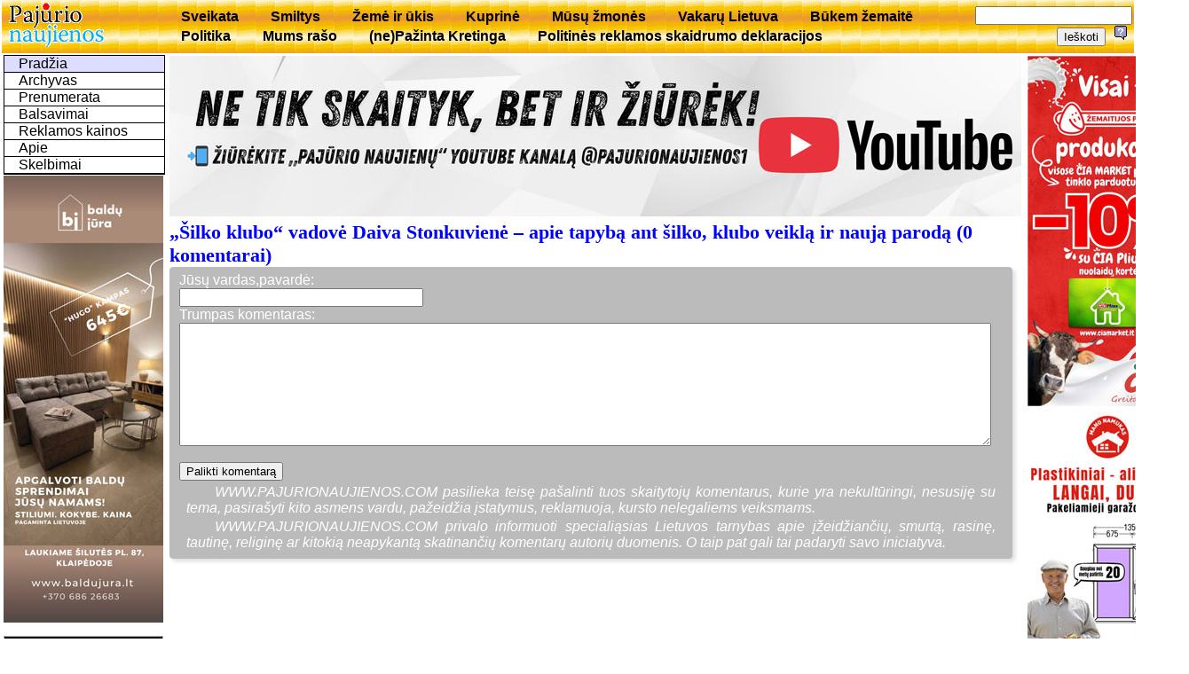

--- FILE ---
content_type: text/html; charset=utf-8
request_url: https://www.pajurionaujienos.com/?sid=23518&act=show
body_size: 7938
content:
<!DOCTYPE html>
<html lang='lt'>
<head>
<meta charset='UTF-8'>
<title>UAB Pajūrio naujienos</title>
<meta NAME= "KEYWORDS" CONTENT="naujienos, aktualijos, laikraštis, Kretinga" />
<link rel="shortcut icon" href="favicon.ico" />
<link rel='stylesheet' href='/js/jquery-ui-1.12.1.min.css' type='text/css' />
<link rel='stylesheet' href='/js/magnific-popup-min.css' type='text/css' />
<link rel='stylesheet' href='pj.css' type='text/css' />
<script src='/js/jquery-3.2.1.min.js'></script>
<script src='/js/jquery-ui-1.12.1.min.js'></script>
<script src='/js/jquery.magnific-popup.min.js'></script>
<script src='pj.js'></script>
</head>
<body><table id='top'><tr>
  <td style='width:180px'><a href='index.php' title='Puslapio pradžia'><img src='img/pajurionaujienos.gif' alt='Pajūrio naujienos'></a></td>
	<td><div id='menuh'><ul>
	<li><a href='?m=rbr8'>Sveikata</a></li>
	<li><a href='?m=rbr11'>Smiltys</a></li>
	<li><a href='?m=rbr6'>Žemė ir ūkis</a></li>
	<li><a href='?m=rbr12'>Kuprinė</a></li>
	<li><a href='?m=rbr28'>Mūsų žmonės</a></li>
	<li><a href='?m=rbr19'>Vakarų Lietuva</a></li>
	<li><a href='?m=rbr51'>Būkem žemaitē</a></li>
	<li><a href='?m=rbr55'>Politika</a></li>
	<li><a href='?m=rbr57'>Mums rašo</a></li>
	<li><a href='?m=rbr71'>(ne)Pažinta Kretinga</a></li>
	<li><a href='?m=rbr72'>Politinės reklamos skaidrumo deklaracijos</a></li>
</ul></div></td>
	<td style='text-align:right'>
<form style='display:inline' method='GET' action='index.php'>
	<input type='hidden' name='m' value='2' />
	<input type='text' name='words' value='' />
	<input type='submit' value='Ieškoti' />
</form>
<a href='help.php?id=1' title='Paaškinimas,kaip ieškoti' target='_blank' onclick="window.open(this.href,this.target,'width=400,height=400,location=no,toolbar=no,menubar=no,status=no,scrollbars=yes');return false;"><img src='img/help.png' alt='Help'></a>
</td></tr></table>
<table style='width:100%'>
<tr><td id='kaire'>
<div id="menu"><ul class="navlist">
	<li><a class='current' href='?m=0'>Pradžia</a></li>
	<li><a href='?m=3'>Archyvas</a></li>
	<li><a href='?m=4'>Prenumerata</a></li>
	<li><a href='?m=vote'>Balsavimai</a></li>
	<li><a href='?m=5'>Reklamos kainos</a></li>
	<li><a href='?m=1'>Apie</a></li>
	<li><a href='?m=6'>Skelbimai</a></li>
</ul></div>


<div class='reklama'>
<a href= "https://baldujura.lt/">
<img style="max-width:180px" src="foto/reklama/2026/0123baldai.jpg" alt="Baldų Jūra">
</a> </div>
<table class='box'><tr><td class='boxtitle'><a href='?m=kalendorius'>2026 Sausis</a></td></tr><tr><td class='boxbody'><table class='kalend'>
<tr><td><b>Pi</b></td><td> </td><td>5</td><td>12</td><td>19</td><td>26</td></tr>
<tr><td><b>An</b></td><td> </td><td>6</td><td>13</td><td>20</td><td>27</td></tr>
<tr><td><b>Tr</b></td><td> </td><td>7</td><td>14</td><td>21</td><td class='siandien'>28</td></tr>
<tr><td><b>Ke</b></td><td class='sv_diena'>1</td><td>8</td><td>15</td><td>22</td><td>29</td></tr>
<tr><td><b>Pe</b></td><td>2</td><td>9</td><td>16</td><td>23</td><td>30</td></tr>
<tr><td><b>Še</b></td><td>3</td><td>10</td><td>17</td><td>24</td><td>31</td></tr>
<tr class='sekm'><td><b>Se</b></td><td>4</td><td>11</td><td>18</td><td>25</td><td> </td></tr></table></td></tr></table>
<table class='box'><tr><td class='boxtitle'><a href='?m=vote'>Apklausa</a></td></tr><tr><td class='boxbody'><p style='text-indent:1em;font-weight:bold;text-align:left;margin:5px 2px'>Ar apsieinate Kretingoje be ledo čiuožyklos?
</p><form id='vote918' action='?' METHOD='POST'><input name='voteid' value='918' type='hidden'><input name='item' value='0' type='radio'><font size='-1'>Taip</font><br /><input name='item' value='1' type='radio'><font size='-1'> Ne</font><br /><input name='item' value='2' type='radio'><font size='-1'> Neturiu nuomonės</font><br /><input name='votesubmit' value='Balsuoju' type='submit'>
</form></td></tr></table>
<table class='box'><tr><td class='boxtitle'>Komentarų topas</td></tr><tr><td class='boxbody'><div class='topas'>
<p><a href='?sid=29504&amp;act=exp'><span style='font-weight:normal'>2025-ųjų Metų žmogus –  dr. Dalia Martišauskienė</span></a><a href='?sid=29504&amp;act=show'> (118)</a></p>
<p><a href='?sid=29397&amp;act=exp'><span style='font-weight:normal'>Seimo vadovas lankėsi „Tereke“,  Kretingos ligoninėje ir „Atostogų parke“ </span></a><a href='?sid=29397&amp;act=show'> (82)</a></p>
<p><a href='?sid=29463&amp;act=exp'><span style='font-weight:normal'>Opozicija kandidatą į Etikos komisiją teiks sausį</span></a><a href='?sid=29463&amp;act=show'> (67)</a></p>
<p><a href='?sid=29599&amp;act=exp'><span style='font-weight:normal'>Kurmaičiuose eksperimentuos  kurdami lietuviškus ginklus</span></a><a href='?sid=29599&amp;act=show'> (67)</a></p>
<p><a href='?sid=29580&amp;act=exp'><span style='font-weight:normal'>Ar Lietuva šiandien pakartotų Sausio 13-osios žygdarbį?</span></a><a href='?sid=29580&amp;act=show'> (62)</a></p>
<p><a href='?sid=29421&amp;act=exp'><span style='font-weight:normal'>Saugaus eismo sprendimų sulaukė  ir miesto gatvės, ir kelias per kaimą</span></a><a href='?sid=29421&amp;act=show'> (60)</a></p>
<p><a href='?sid=29483&amp;act=exp'><span style='font-weight:normal'>2026–2028 metų valstybės biudžetas:  daugiau lėšų žmonėms, regionams ir viešosioms paslaugoms</span></a><a href='?sid=29483&amp;act=show'> (43)</a></p>
<p><a href='?sid=29460&amp;act=exp'><span style='font-weight:normal'>Didės darbuotojų pajamos, senjorai sulauks didesnių pensijų, augs išmokos</span></a><a href='?sid=29460&amp;act=show'> (39)</a></p>
<p><a href='?sid=29540&amp;act=exp'><span style='font-weight:normal'>Parengtas 2026 m. biudžeto projektas: teikite siūlymus!</span></a><a href='?sid=29540&amp;act=show'> (30)</a></p>
<p><a href='?sid=29618&amp;act=exp'><span style='font-weight:normal'>Planuoja statyti pirmą  nepriklausomybės metais vaikų darželį</span></a><a href='?sid=29618&amp;act=show'> (30)</a></p></div></td></tr></table></td>
<td  id='centras'>

<div class='reklama'>
<a href="http://www.youtube.com/@pajurionaujienos1">
<img style="max-width:960px" src="foto/reklama/2026/0116pj.jpg" alt="pajurio naujienos">
</a> </div><h1>„Šilko klubo“ vadovė Daiva Stonkuvienė –  apie tapybą ant šilko, klubo veiklą ir naują parodą  (0 komentarai)</h1><div class='nick' style='float:none; padding: 5px 10px;'>
		<form  enctype='multipart/form-data' action='?sid=23518&act=show' METHOD='POST'>
			Jūsų vardas,pavardė:<br><input type='text' name='nick' style='width:20em' value='' />
			<br>Trumpas komentaras:<br><textarea name='txt' style='display:block;width:98%;padding:0 10;height:10em'></textarea>
			<br><input type='submit' name='ivesk_komentara' value='Palikti komentarą' />
		</form><p style="font-style:italic;">WWW.PAJURIONAUJIENOS.COM pasilieka teisę pašalinti tuos skaitytojų komentarus,
	kurie yra nekultūringi, nesusiję su tema, pasirašyti kito asmens vardu, pažeidžia įstatymus, reklamuoja,
	kursto nelegaliems veiksmams.</p>
	<p style="font-style:italic;">WWW.PAJURIONAUJIENOS.COM privalo informuoti specialiąsias Lietuvos tarnybas apie įžeidžiančių, smurtą,
	rasinę, tautinę, religinę ar kitokią neapykantą skatinančių komentarų autorių duomenis.
	O taip pat gali tai padaryti savo iniciatyva.</p></div></td>
<td id='desne' style='text-align:center'>

<div class='reklama'>
<a href= "https://www.ciamarket.lt/">
<img style="max-width:180px" src="foto/reklama/2025/0324.CiaMarket.jpg" alt="Cia market">
</a> 

<a href="https://manonamukas.lt/">
<img style="max-width:180px" src="foto/reklama/2025/1024.namukas.jpg" alt="Mano namukas">
</a> 
<img style="max-width:180px" src="foto/reklama/2025/0427.mrf.jpg" alt="MRF">
</div></td></tr></table>
<div id='bottom'>
Visos teisės saugomos. © 2006-2017 UAB 'Pajūrio naujienos'. Atsakomybės apribojimas.
<a href='mailto:pingvinui@hotmail.com'>pingvinas </a></div>
</body>
</html>